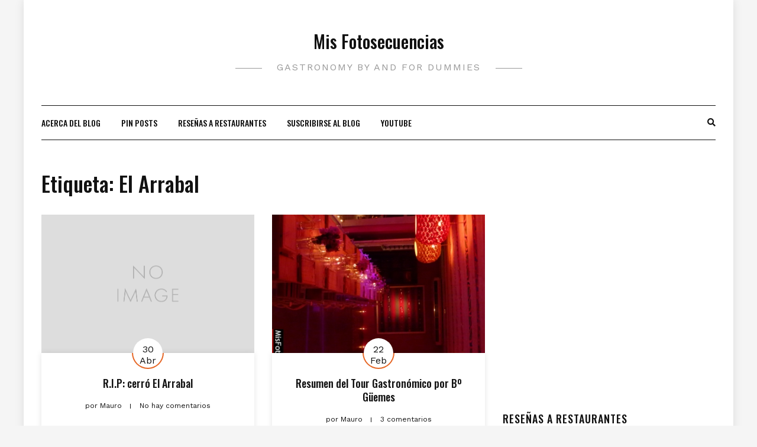

--- FILE ---
content_type: text/html; charset=UTF-8
request_url: https://misfotosecuencias.com.ar/tag/el-arrabal/
body_size: 13627
content:
<!DOCTYPE HTML>
<html lang="es">
<head>
	<script data-ad-client="ca-pub-1678136082007919" async src="https://pagead2.googlesyndication.com/pagead/js/adsbygoogle.js"></script>
	
	
	<!-- Global site tag (gtag.js) - Google Analytics -->
<script async src="https://www.googletagmanager.com/gtag/js?id=UA-1630154-1"></script>
<script>
  window.dataLayer = window.dataLayer || [];
  function gtag(){dataLayer.push(arguments);}
  gtag('js', new Date());

  gtag('config', 'UA-1630154-1');
</script>

	
    <meta charset="UTF-8"/>
    <meta http-equiv="X-UA-Compatible" content="IE=edge"/>
    <meta name="viewport" content="width=device-width, initial-scale=1"/>
    <meta name='robots' content='index, follow, max-image-preview:large, max-snippet:-1, max-video-preview:-1' />
	<style>img:is([sizes="auto" i], [sizes^="auto," i]) { contain-intrinsic-size: 3000px 1500px }</style>
	
	<!-- This site is optimized with the Yoast SEO plugin v26.7 - https://yoast.com/wordpress/plugins/seo/ -->
	<title>El Arrabal Archivos - Mis Fotosecuencias</title>
	<link rel="canonical" href="https://misfotosecuencias.com.ar/tag/el-arrabal/" />
	<meta property="og:locale" content="es_ES" />
	<meta property="og:type" content="article" />
	<meta property="og:title" content="El Arrabal Archivos - Mis Fotosecuencias" />
	<meta property="og:url" content="https://misfotosecuencias.com.ar/tag/el-arrabal/" />
	<meta property="og:site_name" content="Mis Fotosecuencias" />
	<meta name="twitter:card" content="summary_large_image" />
	<meta name="twitter:site" content="@becube" />
	<script type="application/ld+json" class="yoast-schema-graph">{"@context":"https://schema.org","@graph":[{"@type":"CollectionPage","@id":"https://misfotosecuencias.com.ar/tag/el-arrabal/","url":"https://misfotosecuencias.com.ar/tag/el-arrabal/","name":"El Arrabal Archivos - Mis Fotosecuencias","isPartOf":{"@id":"https://misfotosecuencias.com.ar/#website"},"breadcrumb":{"@id":"https://misfotosecuencias.com.ar/tag/el-arrabal/#breadcrumb"},"inLanguage":"es"},{"@type":"BreadcrumbList","@id":"https://misfotosecuencias.com.ar/tag/el-arrabal/#breadcrumb","itemListElement":[{"@type":"ListItem","position":1,"name":"Portada","item":"https://misfotosecuencias.com.ar/"},{"@type":"ListItem","position":2,"name":"El Arrabal"}]},{"@type":"WebSite","@id":"https://misfotosecuencias.com.ar/#website","url":"https://misfotosecuencias.com.ar/","name":"Mis Fotosecuencias","description":"Gastronomy by and for dummies","publisher":{"@id":"https://misfotosecuencias.com.ar/#/schema/person/ad46391ff6f85c3c1259a939d718b84b"},"potentialAction":[{"@type":"SearchAction","target":{"@type":"EntryPoint","urlTemplate":"https://misfotosecuencias.com.ar/?s={search_term_string}"},"query-input":{"@type":"PropertyValueSpecification","valueRequired":true,"valueName":"search_term_string"}}],"inLanguage":"es"},{"@type":["Person","Organization"],"@id":"https://misfotosecuencias.com.ar/#/schema/person/ad46391ff6f85c3c1259a939d718b84b","name":"Mauro","image":{"@type":"ImageObject","inLanguage":"es","@id":"https://misfotosecuencias.com.ar/#/schema/person/image/","url":"https://secure.gravatar.com/avatar/60f700e91dc6875e0949ce858af458789d7ab2db793c51227436c09165029e48?s=96&d=blank&r=g","contentUrl":"https://secure.gravatar.com/avatar/60f700e91dc6875e0949ce858af458789d7ab2db793c51227436c09165029e48?s=96&d=blank&r=g","caption":"Mauro"},"logo":{"@id":"https://misfotosecuencias.com.ar/#/schema/person/image/"},"description":"Nací en Formosa. Vivo en Córdoba. Me gusta comer, beber y viajar. Viajo para comer y beber.","sameAs":["https://misfotosecuencias.com.ar/","https://www.facebook.com/mauro.duarte","https://x.com/becube"]}]}</script>
	<!-- / Yoast SEO plugin. -->


<link rel='dns-prefetch' href='//fonts.googleapis.com' />
<link rel='dns-prefetch' href='//v0.wordpress.com' />
<link rel='dns-prefetch' href='//www.googletagmanager.com' />
<link rel='dns-prefetch' href='//pagead2.googlesyndication.com' />
<link rel='preconnect' href='//i0.wp.com' />
<link rel='preconnect' href='//c0.wp.com' />
<link rel="alternate" type="application/rss+xml" title="Mis Fotosecuencias &raquo; Feed" href="https://misfotosecuencias.com.ar/feed/" />
<link rel="alternate" type="application/rss+xml" title="Mis Fotosecuencias &raquo; Feed de los comentarios" href="https://misfotosecuencias.com.ar/comments/feed/" />
<link rel="alternate" type="application/rss+xml" title="Mis Fotosecuencias &raquo; Etiqueta El Arrabal del feed" href="https://misfotosecuencias.com.ar/tag/el-arrabal/feed/" />
<script type="text/javascript">
/* <![CDATA[ */
window._wpemojiSettings = {"baseUrl":"https:\/\/s.w.org\/images\/core\/emoji\/16.0.1\/72x72\/","ext":".png","svgUrl":"https:\/\/s.w.org\/images\/core\/emoji\/16.0.1\/svg\/","svgExt":".svg","source":{"concatemoji":"https:\/\/misfotosecuencias.com.ar\/wp-includes\/js\/wp-emoji-release.min.js?ver=6.8.3"}};
/*! This file is auto-generated */
!function(s,n){var o,i,e;function c(e){try{var t={supportTests:e,timestamp:(new Date).valueOf()};sessionStorage.setItem(o,JSON.stringify(t))}catch(e){}}function p(e,t,n){e.clearRect(0,0,e.canvas.width,e.canvas.height),e.fillText(t,0,0);var t=new Uint32Array(e.getImageData(0,0,e.canvas.width,e.canvas.height).data),a=(e.clearRect(0,0,e.canvas.width,e.canvas.height),e.fillText(n,0,0),new Uint32Array(e.getImageData(0,0,e.canvas.width,e.canvas.height).data));return t.every(function(e,t){return e===a[t]})}function u(e,t){e.clearRect(0,0,e.canvas.width,e.canvas.height),e.fillText(t,0,0);for(var n=e.getImageData(16,16,1,1),a=0;a<n.data.length;a++)if(0!==n.data[a])return!1;return!0}function f(e,t,n,a){switch(t){case"flag":return n(e,"\ud83c\udff3\ufe0f\u200d\u26a7\ufe0f","\ud83c\udff3\ufe0f\u200b\u26a7\ufe0f")?!1:!n(e,"\ud83c\udde8\ud83c\uddf6","\ud83c\udde8\u200b\ud83c\uddf6")&&!n(e,"\ud83c\udff4\udb40\udc67\udb40\udc62\udb40\udc65\udb40\udc6e\udb40\udc67\udb40\udc7f","\ud83c\udff4\u200b\udb40\udc67\u200b\udb40\udc62\u200b\udb40\udc65\u200b\udb40\udc6e\u200b\udb40\udc67\u200b\udb40\udc7f");case"emoji":return!a(e,"\ud83e\udedf")}return!1}function g(e,t,n,a){var r="undefined"!=typeof WorkerGlobalScope&&self instanceof WorkerGlobalScope?new OffscreenCanvas(300,150):s.createElement("canvas"),o=r.getContext("2d",{willReadFrequently:!0}),i=(o.textBaseline="top",o.font="600 32px Arial",{});return e.forEach(function(e){i[e]=t(o,e,n,a)}),i}function t(e){var t=s.createElement("script");t.src=e,t.defer=!0,s.head.appendChild(t)}"undefined"!=typeof Promise&&(o="wpEmojiSettingsSupports",i=["flag","emoji"],n.supports={everything:!0,everythingExceptFlag:!0},e=new Promise(function(e){s.addEventListener("DOMContentLoaded",e,{once:!0})}),new Promise(function(t){var n=function(){try{var e=JSON.parse(sessionStorage.getItem(o));if("object"==typeof e&&"number"==typeof e.timestamp&&(new Date).valueOf()<e.timestamp+604800&&"object"==typeof e.supportTests)return e.supportTests}catch(e){}return null}();if(!n){if("undefined"!=typeof Worker&&"undefined"!=typeof OffscreenCanvas&&"undefined"!=typeof URL&&URL.createObjectURL&&"undefined"!=typeof Blob)try{var e="postMessage("+g.toString()+"("+[JSON.stringify(i),f.toString(),p.toString(),u.toString()].join(",")+"));",a=new Blob([e],{type:"text/javascript"}),r=new Worker(URL.createObjectURL(a),{name:"wpTestEmojiSupports"});return void(r.onmessage=function(e){c(n=e.data),r.terminate(),t(n)})}catch(e){}c(n=g(i,f,p,u))}t(n)}).then(function(e){for(var t in e)n.supports[t]=e[t],n.supports.everything=n.supports.everything&&n.supports[t],"flag"!==t&&(n.supports.everythingExceptFlag=n.supports.everythingExceptFlag&&n.supports[t]);n.supports.everythingExceptFlag=n.supports.everythingExceptFlag&&!n.supports.flag,n.DOMReady=!1,n.readyCallback=function(){n.DOMReady=!0}}).then(function(){return e}).then(function(){var e;n.supports.everything||(n.readyCallback(),(e=n.source||{}).concatemoji?t(e.concatemoji):e.wpemoji&&e.twemoji&&(t(e.twemoji),t(e.wpemoji)))}))}((window,document),window._wpemojiSettings);
/* ]]> */
</script>
<link rel='stylesheet' id='validate-engine-css-css' href='https://misfotosecuencias.com.ar/wp-content/plugins/wysija-newsletters/css/validationEngine.jquery.css?ver=2.21' type='text/css' media='all' />
<style id='superb-addons-variable-fallbacks-inline-css' type='text/css'>
:root{--wp--preset--color--primary:#1f7cec;--wp--preset--color--primary-hover:#3993ff;--wp--preset--color--base:#fff;--wp--preset--color--featured:#0a284b;--wp--preset--color--contrast-light:#fff;--wp--preset--color--contrast-dark:#000;--wp--preset--color--mono-1:#0d3c74;--wp--preset--color--mono-2:#64748b;--wp--preset--color--mono-3:#e2e8f0;--wp--preset--color--mono-4:#f8fafc;--wp--preset--spacing--superbspacing-xxsmall:clamp(5px,1vw,10px);--wp--preset--spacing--superbspacing-xsmall:clamp(10px,2vw,20px);--wp--preset--spacing--superbspacing-small:clamp(20px,4vw,40px);--wp--preset--spacing--superbspacing-medium:clamp(30px,6vw,60px);--wp--preset--spacing--superbspacing-large:clamp(40px,8vw,80px);--wp--preset--spacing--superbspacing-xlarge:clamp(50px,10vw,100px);--wp--preset--spacing--superbspacing-xxlarge:clamp(60px,12vw,120px);--wp--preset--font-size--superbfont-tiny:clamp(10px,0.625rem + ((1vw - 3.2px) * 0.227),12px);--wp--preset--font-size--superbfont-xxsmall:clamp(12px,0.75rem + ((1vw - 3.2px) * 0.227),14px);--wp--preset--font-size--superbfont-xsmall:clamp(16px,1rem + ((1vw - 3.2px) * 1),16px);--wp--preset--font-size--superbfont-small:clamp(16px,1rem + ((1vw - 3.2px) * 0.227),18px);--wp--preset--font-size--superbfont-medium:clamp(18px,1.125rem + ((1vw - 3.2px) * 0.227),20px);--wp--preset--font-size--superbfont-large:clamp(24px,1.5rem + ((1vw - 3.2px) * 0.909),32px);--wp--preset--font-size--superbfont-xlarge:clamp(32px,2rem + ((1vw - 3.2px) * 1.818),48px);--wp--preset--font-size--superbfont-xxlarge:clamp(40px,2.5rem + ((1vw - 3.2px) * 2.727),64px)}.has-primary-color{color:var(--wp--preset--color--primary)!important}.has-primary-hover-color{color:var(--wp--preset--color--primary-hover)!important}.has-base-color{color:var(--wp--preset--color--base)!important}.has-featured-color{color:var(--wp--preset--color--featured)!important}.has-contrast-light-color{color:var(--wp--preset--color--contrast-light)!important}.has-contrast-dark-color{color:var(--wp--preset--color--contrast-dark)!important}.has-mono-1-color{color:var(--wp--preset--color--mono-1)!important}.has-mono-2-color{color:var(--wp--preset--color--mono-2)!important}.has-mono-3-color{color:var(--wp--preset--color--mono-3)!important}.has-mono-4-color{color:var(--wp--preset--color--mono-4)!important}.has-primary-background-color{background-color:var(--wp--preset--color--primary)!important}.has-primary-hover-background-color{background-color:var(--wp--preset--color--primary-hover)!important}.has-base-background-color{background-color:var(--wp--preset--color--base)!important}.has-featured-background-color{background-color:var(--wp--preset--color--featured)!important}.has-contrast-light-background-color{background-color:var(--wp--preset--color--contrast-light)!important}.has-contrast-dark-background-color{background-color:var(--wp--preset--color--contrast-dark)!important}.has-mono-1-background-color{background-color:var(--wp--preset--color--mono-1)!important}.has-mono-2-background-color{background-color:var(--wp--preset--color--mono-2)!important}.has-mono-3-background-color{background-color:var(--wp--preset--color--mono-3)!important}.has-mono-4-background-color{background-color:var(--wp--preset--color--mono-4)!important}.has-superbfont-tiny-font-size{font-size:var(--wp--preset--font-size--superbfont-tiny)!important}.has-superbfont-xxsmall-font-size{font-size:var(--wp--preset--font-size--superbfont-xxsmall)!important}.has-superbfont-xsmall-font-size{font-size:var(--wp--preset--font-size--superbfont-xsmall)!important}.has-superbfont-small-font-size{font-size:var(--wp--preset--font-size--superbfont-small)!important}.has-superbfont-medium-font-size{font-size:var(--wp--preset--font-size--superbfont-medium)!important}.has-superbfont-large-font-size{font-size:var(--wp--preset--font-size--superbfont-large)!important}.has-superbfont-xlarge-font-size{font-size:var(--wp--preset--font-size--superbfont-xlarge)!important}.has-superbfont-xxlarge-font-size{font-size:var(--wp--preset--font-size--superbfont-xxlarge)!important}
</style>
<link rel='stylesheet' id='sbi_styles-css' href='https://misfotosecuencias.com.ar/wp-content/plugins/instagram-feed/css/sbi-styles.min.css?ver=6.9.1' type='text/css' media='all' />
<style id='wp-emoji-styles-inline-css' type='text/css'>

	img.wp-smiley, img.emoji {
		display: inline !important;
		border: none !important;
		box-shadow: none !important;
		height: 1em !important;
		width: 1em !important;
		margin: 0 0.07em !important;
		vertical-align: -0.1em !important;
		background: none !important;
		padding: 0 !important;
	}
</style>
<link rel='stylesheet' id='wp-block-library-css' href='https://c0.wp.com/c/6.8.3/wp-includes/css/dist/block-library/style.min.css' type='text/css' media='all' />
<style id='wp-block-library-inline-css' type='text/css'>
.wp-block-group.is-style-superbaddons-card{background-color:var(--wp--preset--color--contrast-light);border-color:var(--wp--preset--color--mono-3);border-radius:10px;border-style:solid;border-width:1px;box-shadow:0 1px 2px 0 rgba(0,0,0,.05);color:var(--wp--preset--color--contrast-dark);padding:var(--wp--preset--spacing--superbspacing-small)}
</style>
<style id='classic-theme-styles-inline-css' type='text/css'>
/*! This file is auto-generated */
.wp-block-button__link{color:#fff;background-color:#32373c;border-radius:9999px;box-shadow:none;text-decoration:none;padding:calc(.667em + 2px) calc(1.333em + 2px);font-size:1.125em}.wp-block-file__button{background:#32373c;color:#fff;text-decoration:none}
</style>
<style id='superb-addons-animated-heading-style-inline-css' type='text/css'>
.superbaddons-animated-heading-block{overflow:hidden}.superbaddons-animated-heading-block .superb-animated-heading-letter{display:inline-block}

</style>
<style id='superb-addons-author-box-style-inline-css' type='text/css'>
.superbaddons-authorbox{align-items:stretch;border-radius:10px;display:flex;flex-direction:row;gap:20px;padding:40px 20px}.superbaddons-authorbox-alignment-left{justify-content:flex-start}.superbaddons-authorbox-alignment-center{align-items:center;flex-direction:column;gap:0;justify-content:center;text-align:center}.superbaddons-authorbox-alignment-right{flex-direction:row-reverse;text-align:right}.superbaddons-authorbox-left{align-items:center;display:flex;flex:1;max-width:96px}.superbaddons-authorbox-right{flex:1}.superbaddons-authorbox-avatar{border-radius:50%}.superbaddons-authorbox-authorname{color:#444;font-size:32px;font-style:normal;font-weight:800;line-height:40px}.superbaddons-authorbox-authorbio{color:#7c7c7c;font-size:14px;font-style:normal;font-weight:600;line-height:19px}.superbaddons-authorbox-authorbio,.superbaddons-authorbox-authorname{margin:0}.superbaddons-authorbox-social-wrapper{align-items:flex-start;display:flex;flex-direction:row;gap:10px}.superbaddons-authorbox-social-wrapper a{margin-top:15px}

</style>
<style id='superb-addons-ratings-style-inline-css' type='text/css'>
.superbaddongs-ratings-overall-wrapper{display:flex;flex-direction:column}.superbaddons-ratings-overall-label{font-style:normal;font-weight:700}.superbaddons-ratings-overall-rating-wrapper{align-items:center;display:flex;flex-direction:row;gap:12px}.superbaddons-ratings-overall-rating{align-items:center;display:flex;font-style:normal;font-weight:800;gap:5px;line-height:40px}.superbaddons-ratings-stars-icons{display:flex;flex-wrap:wrap;gap:8px;position:relative}.superbaddons-ratings-single-star{align-items:center;display:flex;position:relative}.superbaddons-ratings-single-percentage-star{left:0;overflow:hidden;position:absolute;top:0}.superbaddons-ratings-ratingbar-label{font-weight:700;margin:30px 0 16px}.superbaddons-ratings-ratingbar-bar{border-radius:100px;overflow:hidden;width:100%}.superbaddons-ratings-ratingbar-bar,.superbaddons-ratings-ratingbar-bar-fill{height:10px}.superbaddons-ratings-alignment-center{text-align:center}.superbaddons-ratings-alignment-center .superbaddons-ratings-overall-rating-wrapper{justify-content:center}.superbaddons-ratings-alignment-right{text-align:right}.superbaddons-ratings-alignment-right .superbaddons-ratings-overall-rating-wrapper{flex-direction:row-reverse}

</style>
<style id='superb-addons-table-of-contents-style-inline-css' type='text/css'>
.superbaddons-tableofcontents{display:flex;flex-direction:column}.superbaddons-tableofcontents-alignment-center{align-items:center;text-align:center}.superbaddons-tableofcontents-alignment-right{direction:rtl}.superbaddons-tableofcontents-boxed{border-radius:10px;padding:40px 20px}.superbaddons-tableofcontents-title{font-style:normal;font-weight:800}.superbaddons-tableofcontents-text{font-style:normal;font-weight:600}.superbaddons-tableofcontents-table ol{list-style-position:inside;margin:0;padding:0}.superbaddons-tableofcontents-table ol ol{padding-left:20px}.superbaddons-tableofcontents-alignment-center .superbaddons-tableofcontents-table ol ol{padding-left:0}.superbaddons-tableofcontents-alignment-right .superbaddons-tableofcontents-table ol ol{padding-left:0;padding-right:20px}

</style>
<style id='superb-addons-recent-posts-style-inline-css' type='text/css'>
.superbaddons-recentposts-alignment-center .superbaddons-recentposts-item-inner{flex-direction:column;justify-content:center;text-align:center}.superbaddons-recentposts-alignment-right{direction:rtl}.superbaddons-recentposts-list{list-style:none;margin:0;padding:0}.superbaddons-recentposts-list a{text-decoration:none}.superbaddons-recentposts-list a:active,.superbaddons-recentposts-list a:focus,.superbaddons-recentposts-list a:hover{color:inherit}.superbaddons-recentposts-item{margin-bottom:10px}.superbaddons-recentposts-item:last-of-type{margin-bottom:0}.superbaddons-recentposts-item-inner{align-items:center;display:flex;gap:10px}.superbaddons-recentposts-item-left,.superbaddons-recentposts-item-right{display:flex;flex-direction:column}

</style>
<style id='superb-addons-cover-image-style-inline-css' type='text/css'>
.superbaddons-coverimage-block{overflow:hidden}

</style>
<style id='superb-addons-google-maps-style-inline-css' type='text/css'>
.superbaddons-google-maps-block{overflow:hidden}

</style>
<style id='superb-addons-reveal-button-style-inline-css' type='text/css'>
.superb-addons-reveal-button{box-sizing:border-box;font-size:18px;padding-right:30px;position:relative}.superb-addons-reveal-button-element{background-color:var(--wp--preset--color--primary,#fff);border:1px solid var(--wp--preset--color--primary,#000);border-radius:5px;box-sizing:border-box;color:var(--wp--preset--color--contrast-light,#000);display:inline-block;line-height:1;margin:0;padding:15px 25px;position:relative;text-align:center;text-decoration:none;width:auto;z-index:1}.superb-addons-reveal-button.superb-addons-reveal-button-width-25{width:calc(25% - var(--wp--style--block-gap, .5em)*.75)}.superb-addons-reveal-button.superb-addons-reveal-button-width-50{width:calc(50% - var(--wp--style--block-gap, .5em)*.5)}.superb-addons-reveal-button.superb-addons-reveal-button-width-75{width:calc(75% - var(--wp--style--block-gap, .5em)*.25)}.superb-addons-reveal-button.superb-addons-reveal-button-width-100{flex-basis:100%;width:100%}.superb-has-custom-width .superb-addons-reveal-button-element{width:100%}.superb-addons-reveal-button-has-reveal .superb-addons-reveal-button-element.superb-addons-reveal-button-cta{border-bottom-right-radius:0!important;border-top-right-radius:0!important}.superb-addons-reveal-button-element.superb-addons-reveal-button-revealed{border-color:var(--wp--preset--color--primary,#000);border-style:dashed;display:inline-flex;gap:10px;margin-right:0;-webkit-user-select:all;-moz-user-select:all;user-select:all}.superb-addons-reveal-button-element.superb-addons-reveal-button-revealed,.superb-addons-reveal-button-teaser{align-items:center;background-color:var(--wp--preset--color--contrast-light,#fff);color:var(--wp--preset--color--primary,#000)}.superb-addons-reveal-button-teaser{border:1px dashed #000;border:1px dashed var(--wp--preset--color--primary,#000);border-radius:0 8px 8px 0;box-sizing:border-box;display:none;height:100%;justify-content:flex-end;padding:0 10px;position:absolute;right:0;top:0;-webkit-user-select:none;-moz-user-select:none;user-select:none;width:50%;z-index:0}.superb-addons-reveal-button-has-reveal .superb-addons-reveal-button-teaser{display:flex}.superb-addons-reveal-button .superb-has-teaser-text-color{color:var(--superb-addons-reveal-button-teaser-text)}.superb-addons-reveal-button .superb-has-teaser-background-color{background-color:var(--superb-addons-reveal-button-teaser-background)}.superb-addons-reveal-button:active,.superb-addons-reveal-button:focus,.superb-addons-reveal-button:hover{text-decoration:none}.superb-addons-reveal-button-element button{align-items:center;background:none;border:none;color:inherit;cursor:pointer;display:inline-flex;font-family:inherit;font-size:18px;font-weight:inherit;margin:0;padding:0;text-align:center;text-decoration:none;-webkit-user-select:none;-moz-user-select:none;user-select:none}

</style>
<style id='superb-addons-accordion-block-style-inline-css' type='text/css'>
.wp-block-superb-addons-accordion-block{background-color:#fff;border:1px solid #ddd;border-radius:4px;margin-bottom:1em;overflow:hidden}.wp-block-superb-addons-accordion-block.superb-accordion-is-open .superb-accordion-header{background-color:rgba(0,0,0,.05);border-bottom:1px solid rgba(0,0,0,.1)}.wp-block-superb-addons-accordion-block.superb-accordion-is-open .superb-accordion-header .superb-accordion-icon:before{transform:translate(-50%,-50%) rotate(45deg)}.wp-block-superb-addons-accordion-block.superb-accordion-is-open .superb-accordion-header .superb-accordion-icon:after{transform:translate(-50%,-50%) rotate(135deg)}.wp-block-superb-addons-accordion-block.superb-accordion-is-open .superb-accordion-content{display:block!important;height:auto}.wp-block-superb-addons-accordion-block .superb-accordion-header{align-items:center;background-color:rgba(0,0,0,.03);border-bottom:0 solid transparent;cursor:pointer;display:flex;justify-content:space-between;padding:15px;padding:var(--wp--preset--spacing--superbspacing-xsmall,15px);position:relative;transition:background-color .2s ease,border-bottom .2s ease}.wp-block-superb-addons-accordion-block .superb-accordion-header:hover{background-color:rgba(0,0,0,.05)}.wp-block-superb-addons-accordion-block .superb-accordion-title{flex-grow:1;font-size:1.1em;font-weight:500;margin:0}.wp-block-superb-addons-accordion-block .superb-accordion-icon{flex-shrink:0;height:24px;margin-left:10px;position:relative;width:24px}.wp-block-superb-addons-accordion-block .superb-accordion-icon:after,.wp-block-superb-addons-accordion-block .superb-accordion-icon:before{background-color:currentColor;content:"";height:2px;left:50%;position:absolute;top:50%;transition:transform .3s ease;width:12px}.wp-block-superb-addons-accordion-block .superb-accordion-icon:before{transform:translate(-50%,-50%)}.wp-block-superb-addons-accordion-block .superb-accordion-icon:after{transform:translate(-50%,-50%) rotate(90deg)}.wp-block-superb-addons-accordion-block .superb-accordion-content{height:0;overflow:hidden;padding:0;transition:height .3s ease-in-out}.wp-block-superb-addons-accordion-block .superb-accordion-content .superb-accordion-content-wrapper{padding:15px;padding:var(--wp--preset--spacing--superbspacing-xsmall,15px)}

</style>
<link rel='stylesheet' id='mediaelement-css' href='https://c0.wp.com/c/6.8.3/wp-includes/js/mediaelement/mediaelementplayer-legacy.min.css' type='text/css' media='all' />
<link rel='stylesheet' id='wp-mediaelement-css' href='https://c0.wp.com/c/6.8.3/wp-includes/js/mediaelement/wp-mediaelement.min.css' type='text/css' media='all' />
<style id='jetpack-sharing-buttons-style-inline-css' type='text/css'>
.jetpack-sharing-buttons__services-list{display:flex;flex-direction:row;flex-wrap:wrap;gap:0;list-style-type:none;margin:5px;padding:0}.jetpack-sharing-buttons__services-list.has-small-icon-size{font-size:12px}.jetpack-sharing-buttons__services-list.has-normal-icon-size{font-size:16px}.jetpack-sharing-buttons__services-list.has-large-icon-size{font-size:24px}.jetpack-sharing-buttons__services-list.has-huge-icon-size{font-size:36px}@media print{.jetpack-sharing-buttons__services-list{display:none!important}}.editor-styles-wrapper .wp-block-jetpack-sharing-buttons{gap:0;padding-inline-start:0}ul.jetpack-sharing-buttons__services-list.has-background{padding:1.25em 2.375em}
</style>
<style id='global-styles-inline-css' type='text/css'>
:root{--wp--preset--aspect-ratio--square: 1;--wp--preset--aspect-ratio--4-3: 4/3;--wp--preset--aspect-ratio--3-4: 3/4;--wp--preset--aspect-ratio--3-2: 3/2;--wp--preset--aspect-ratio--2-3: 2/3;--wp--preset--aspect-ratio--16-9: 16/9;--wp--preset--aspect-ratio--9-16: 9/16;--wp--preset--color--black: #000000;--wp--preset--color--cyan-bluish-gray: #abb8c3;--wp--preset--color--white: #ffffff;--wp--preset--color--pale-pink: #f78da7;--wp--preset--color--vivid-red: #cf2e2e;--wp--preset--color--luminous-vivid-orange: #ff6900;--wp--preset--color--luminous-vivid-amber: #fcb900;--wp--preset--color--light-green-cyan: #7bdcb5;--wp--preset--color--vivid-green-cyan: #00d084;--wp--preset--color--pale-cyan-blue: #8ed1fc;--wp--preset--color--vivid-cyan-blue: #0693e3;--wp--preset--color--vivid-purple: #9b51e0;--wp--preset--gradient--vivid-cyan-blue-to-vivid-purple: linear-gradient(135deg,rgba(6,147,227,1) 0%,rgb(155,81,224) 100%);--wp--preset--gradient--light-green-cyan-to-vivid-green-cyan: linear-gradient(135deg,rgb(122,220,180) 0%,rgb(0,208,130) 100%);--wp--preset--gradient--luminous-vivid-amber-to-luminous-vivid-orange: linear-gradient(135deg,rgba(252,185,0,1) 0%,rgba(255,105,0,1) 100%);--wp--preset--gradient--luminous-vivid-orange-to-vivid-red: linear-gradient(135deg,rgba(255,105,0,1) 0%,rgb(207,46,46) 100%);--wp--preset--gradient--very-light-gray-to-cyan-bluish-gray: linear-gradient(135deg,rgb(238,238,238) 0%,rgb(169,184,195) 100%);--wp--preset--gradient--cool-to-warm-spectrum: linear-gradient(135deg,rgb(74,234,220) 0%,rgb(151,120,209) 20%,rgb(207,42,186) 40%,rgb(238,44,130) 60%,rgb(251,105,98) 80%,rgb(254,248,76) 100%);--wp--preset--gradient--blush-light-purple: linear-gradient(135deg,rgb(255,206,236) 0%,rgb(152,150,240) 100%);--wp--preset--gradient--blush-bordeaux: linear-gradient(135deg,rgb(254,205,165) 0%,rgb(254,45,45) 50%,rgb(107,0,62) 100%);--wp--preset--gradient--luminous-dusk: linear-gradient(135deg,rgb(255,203,112) 0%,rgb(199,81,192) 50%,rgb(65,88,208) 100%);--wp--preset--gradient--pale-ocean: linear-gradient(135deg,rgb(255,245,203) 0%,rgb(182,227,212) 50%,rgb(51,167,181) 100%);--wp--preset--gradient--electric-grass: linear-gradient(135deg,rgb(202,248,128) 0%,rgb(113,206,126) 100%);--wp--preset--gradient--midnight: linear-gradient(135deg,rgb(2,3,129) 0%,rgb(40,116,252) 100%);--wp--preset--font-size--small: 13px;--wp--preset--font-size--medium: 20px;--wp--preset--font-size--large: 36px;--wp--preset--font-size--x-large: 42px;--wp--preset--spacing--20: 0.44rem;--wp--preset--spacing--30: 0.67rem;--wp--preset--spacing--40: 1rem;--wp--preset--spacing--50: 1.5rem;--wp--preset--spacing--60: 2.25rem;--wp--preset--spacing--70: 3.38rem;--wp--preset--spacing--80: 5.06rem;--wp--preset--shadow--natural: 6px 6px 9px rgba(0, 0, 0, 0.2);--wp--preset--shadow--deep: 12px 12px 50px rgba(0, 0, 0, 0.4);--wp--preset--shadow--sharp: 6px 6px 0px rgba(0, 0, 0, 0.2);--wp--preset--shadow--outlined: 6px 6px 0px -3px rgba(255, 255, 255, 1), 6px 6px rgba(0, 0, 0, 1);--wp--preset--shadow--crisp: 6px 6px 0px rgba(0, 0, 0, 1);}:where(.is-layout-flex){gap: 0.5em;}:where(.is-layout-grid){gap: 0.5em;}body .is-layout-flex{display: flex;}.is-layout-flex{flex-wrap: wrap;align-items: center;}.is-layout-flex > :is(*, div){margin: 0;}body .is-layout-grid{display: grid;}.is-layout-grid > :is(*, div){margin: 0;}:where(.wp-block-columns.is-layout-flex){gap: 2em;}:where(.wp-block-columns.is-layout-grid){gap: 2em;}:where(.wp-block-post-template.is-layout-flex){gap: 1.25em;}:where(.wp-block-post-template.is-layout-grid){gap: 1.25em;}.has-black-color{color: var(--wp--preset--color--black) !important;}.has-cyan-bluish-gray-color{color: var(--wp--preset--color--cyan-bluish-gray) !important;}.has-white-color{color: var(--wp--preset--color--white) !important;}.has-pale-pink-color{color: var(--wp--preset--color--pale-pink) !important;}.has-vivid-red-color{color: var(--wp--preset--color--vivid-red) !important;}.has-luminous-vivid-orange-color{color: var(--wp--preset--color--luminous-vivid-orange) !important;}.has-luminous-vivid-amber-color{color: var(--wp--preset--color--luminous-vivid-amber) !important;}.has-light-green-cyan-color{color: var(--wp--preset--color--light-green-cyan) !important;}.has-vivid-green-cyan-color{color: var(--wp--preset--color--vivid-green-cyan) !important;}.has-pale-cyan-blue-color{color: var(--wp--preset--color--pale-cyan-blue) !important;}.has-vivid-cyan-blue-color{color: var(--wp--preset--color--vivid-cyan-blue) !important;}.has-vivid-purple-color{color: var(--wp--preset--color--vivid-purple) !important;}.has-black-background-color{background-color: var(--wp--preset--color--black) !important;}.has-cyan-bluish-gray-background-color{background-color: var(--wp--preset--color--cyan-bluish-gray) !important;}.has-white-background-color{background-color: var(--wp--preset--color--white) !important;}.has-pale-pink-background-color{background-color: var(--wp--preset--color--pale-pink) !important;}.has-vivid-red-background-color{background-color: var(--wp--preset--color--vivid-red) !important;}.has-luminous-vivid-orange-background-color{background-color: var(--wp--preset--color--luminous-vivid-orange) !important;}.has-luminous-vivid-amber-background-color{background-color: var(--wp--preset--color--luminous-vivid-amber) !important;}.has-light-green-cyan-background-color{background-color: var(--wp--preset--color--light-green-cyan) !important;}.has-vivid-green-cyan-background-color{background-color: var(--wp--preset--color--vivid-green-cyan) !important;}.has-pale-cyan-blue-background-color{background-color: var(--wp--preset--color--pale-cyan-blue) !important;}.has-vivid-cyan-blue-background-color{background-color: var(--wp--preset--color--vivid-cyan-blue) !important;}.has-vivid-purple-background-color{background-color: var(--wp--preset--color--vivid-purple) !important;}.has-black-border-color{border-color: var(--wp--preset--color--black) !important;}.has-cyan-bluish-gray-border-color{border-color: var(--wp--preset--color--cyan-bluish-gray) !important;}.has-white-border-color{border-color: var(--wp--preset--color--white) !important;}.has-pale-pink-border-color{border-color: var(--wp--preset--color--pale-pink) !important;}.has-vivid-red-border-color{border-color: var(--wp--preset--color--vivid-red) !important;}.has-luminous-vivid-orange-border-color{border-color: var(--wp--preset--color--luminous-vivid-orange) !important;}.has-luminous-vivid-amber-border-color{border-color: var(--wp--preset--color--luminous-vivid-amber) !important;}.has-light-green-cyan-border-color{border-color: var(--wp--preset--color--light-green-cyan) !important;}.has-vivid-green-cyan-border-color{border-color: var(--wp--preset--color--vivid-green-cyan) !important;}.has-pale-cyan-blue-border-color{border-color: var(--wp--preset--color--pale-cyan-blue) !important;}.has-vivid-cyan-blue-border-color{border-color: var(--wp--preset--color--vivid-cyan-blue) !important;}.has-vivid-purple-border-color{border-color: var(--wp--preset--color--vivid-purple) !important;}.has-vivid-cyan-blue-to-vivid-purple-gradient-background{background: var(--wp--preset--gradient--vivid-cyan-blue-to-vivid-purple) !important;}.has-light-green-cyan-to-vivid-green-cyan-gradient-background{background: var(--wp--preset--gradient--light-green-cyan-to-vivid-green-cyan) !important;}.has-luminous-vivid-amber-to-luminous-vivid-orange-gradient-background{background: var(--wp--preset--gradient--luminous-vivid-amber-to-luminous-vivid-orange) !important;}.has-luminous-vivid-orange-to-vivid-red-gradient-background{background: var(--wp--preset--gradient--luminous-vivid-orange-to-vivid-red) !important;}.has-very-light-gray-to-cyan-bluish-gray-gradient-background{background: var(--wp--preset--gradient--very-light-gray-to-cyan-bluish-gray) !important;}.has-cool-to-warm-spectrum-gradient-background{background: var(--wp--preset--gradient--cool-to-warm-spectrum) !important;}.has-blush-light-purple-gradient-background{background: var(--wp--preset--gradient--blush-light-purple) !important;}.has-blush-bordeaux-gradient-background{background: var(--wp--preset--gradient--blush-bordeaux) !important;}.has-luminous-dusk-gradient-background{background: var(--wp--preset--gradient--luminous-dusk) !important;}.has-pale-ocean-gradient-background{background: var(--wp--preset--gradient--pale-ocean) !important;}.has-electric-grass-gradient-background{background: var(--wp--preset--gradient--electric-grass) !important;}.has-midnight-gradient-background{background: var(--wp--preset--gradient--midnight) !important;}.has-small-font-size{font-size: var(--wp--preset--font-size--small) !important;}.has-medium-font-size{font-size: var(--wp--preset--font-size--medium) !important;}.has-large-font-size{font-size: var(--wp--preset--font-size--large) !important;}.has-x-large-font-size{font-size: var(--wp--preset--font-size--x-large) !important;}
:where(.wp-block-post-template.is-layout-flex){gap: 1.25em;}:where(.wp-block-post-template.is-layout-grid){gap: 1.25em;}
:where(.wp-block-columns.is-layout-flex){gap: 2em;}:where(.wp-block-columns.is-layout-grid){gap: 2em;}
:root :where(.wp-block-pullquote){font-size: 1.5em;line-height: 1.6;}
</style>
<link rel='stylesheet' id='superb-addons-patterns-css' href='https://misfotosecuencias.com.ar/wp-content/plugins/superb-blocks/assets/css/patterns.min.css?ver=3.6.0' type='text/css' media='all' />
<link rel='stylesheet' id='superb-addons-enhancements-css' href='https://misfotosecuencias.com.ar/wp-content/plugins/superb-blocks/assets/css/enhancements.min.css?ver=3.6.0' type='text/css' media='all' />
<link crossorigin="anonymous" rel='stylesheet' id='dosislite-googlefonts-css' href='https://fonts.googleapis.com/css?family=Oswald%3A400%2C500%7CWork+Sans%3A400&#038;subset=latin%2Clatin-ext' type='text/css' media='all' />
<link rel='stylesheet' id='bootstrap-css' href='https://misfotosecuencias.com.ar/wp-content/themes/dosislite/libs/bootstrap/bootstrap.min.css?ver=6.8.3' type='text/css' media='all' />
<link rel='stylesheet' id='font-awesome-css' href='https://misfotosecuencias.com.ar/wp-content/themes/dosislite/libs/font-awesome/css/all.min.css?ver=6.8.3' type='text/css' media='all' />
<link rel='stylesheet' id='chosen-css' href='https://misfotosecuencias.com.ar/wp-content/themes/dosislite/libs/chosen/chosen.css?ver=6.8.3' type='text/css' media='all' />
<link rel='stylesheet' id='owl-carousel-css' href='https://misfotosecuencias.com.ar/wp-content/themes/dosislite/libs/owl/owl.carousel.min.css?ver=6.8.3' type='text/css' media='all' />
<link rel='stylesheet' id='dosislite-style-css' href='https://misfotosecuencias.com.ar/wp-content/themes/dosislite/style.css?ver=6.8.3' type='text/css' media='all' />
<link rel='stylesheet' id='recent-posts-widget-with-thumbnails-public-style-css' href='https://misfotosecuencias.com.ar/wp-content/plugins/recent-posts-widget-with-thumbnails/public.css?ver=7.1.1' type='text/css' media='all' />
<link rel='stylesheet' id='wp-pagenavi-css' href='https://misfotosecuencias.com.ar/wp-content/plugins/wp-pagenavi/pagenavi-css.css?ver=2.70' type='text/css' media='all' />
<link rel='stylesheet' id='tablepress-default-css' href='https://misfotosecuencias.com.ar/wp-content/plugins/tablepress/css/build/default.css?ver=3.1.3' type='text/css' media='all' />
<script type="text/javascript" src="https://c0.wp.com/c/6.8.3/wp-includes/js/jquery/jquery.min.js" id="jquery-core-js"></script>
<script type="text/javascript" src="https://c0.wp.com/c/6.8.3/wp-includes/js/jquery/jquery-migrate.min.js" id="jquery-migrate-js"></script>
<link rel="https://api.w.org/" href="https://misfotosecuencias.com.ar/wp-json/" /><link rel="alternate" title="JSON" type="application/json" href="https://misfotosecuencias.com.ar/wp-json/wp/v2/tags/235" /><link rel="EditURI" type="application/rsd+xml" title="RSD" href="https://misfotosecuencias.com.ar/xmlrpc.php?rsd" />
<meta name="generator" content="WordPress 6.8.3" />
<meta name="generator" content="Site Kit by Google 1.170.0" /><link rel="stylesheet" href="https://misfotosecuencias.com.ar/wp-content/plugins/wp-page-numbers/panther/wp-page-numbers.css" type="text/css" media="screen" />
<!-- Metaetiquetas de Google AdSense añadidas por Site Kit -->
<meta name="google-adsense-platform-account" content="ca-host-pub-2644536267352236">
<meta name="google-adsense-platform-domain" content="sitekit.withgoogle.com">
<!-- Acabar con las metaetiquetas de Google AdSense añadidas por Site Kit -->
<!-- No hay ninguna versión amphtml disponible para esta URL. -->
<!-- Fragmento de código de Google Adsense añadido por Site Kit -->
<script type="text/javascript" async="async" src="https://pagead2.googlesyndication.com/pagead/js/adsbygoogle.js?client=ca-pub-1678136082007919&amp;host=ca-host-pub-2644536267352236" crossorigin="anonymous"></script>

<!-- Final del fragmento de código de Google Adsense añadido por Site Kit -->
<link rel="icon" href="https://i0.wp.com/misfotosecuencias.com.ar/wp-content/uploads//2021/03/cropped-37LrVl4o_400x400.jpg?fit=32%2C32&#038;ssl=1" sizes="32x32" />
<link rel="icon" href="https://i0.wp.com/misfotosecuencias.com.ar/wp-content/uploads//2021/03/cropped-37LrVl4o_400x400.jpg?fit=192%2C192&#038;ssl=1" sizes="192x192" />
<link rel="apple-touch-icon" href="https://i0.wp.com/misfotosecuencias.com.ar/wp-content/uploads//2021/03/cropped-37LrVl4o_400x400.jpg?fit=180%2C180&#038;ssl=1" />
<meta name="msapplication-TileImage" content="https://i0.wp.com/misfotosecuencias.com.ar/wp-content/uploads//2021/03/cropped-37LrVl4o_400x400.jpg?fit=270%2C270&#038;ssl=1" />
<style id="kirki-inline-styles"></style></head>
<body class="archive tag tag-el-arrabal tag-235 wp-theme-dosislite">
        <a class="skip-link screen-reader-text" href="#content">
    Saltar al contenido</a>
    <div class="body-overlay"></div>
        <div class="dosislite-menu-touch">
        <div class="logo-navbar">
            
        <h2 class="site-title"><a href="https://misfotosecuencias.com.ar/">Mis Fotosecuencias </a></h2>
    
    <span class="tagline">Gastronomy by and for dummies</span>
        </div>
        <div class="main-menu-vertical">
            <div class="dosislite-main-menu"><ul>
<li class="page_item page-item-4"><a href="https://misfotosecuencias.com.ar/mis-fotosecuencias/">Acerca del blog</a></li>
<li class="page_item page-item-6975"><a href="https://misfotosecuencias.com.ar/be-pin-posts/">Pin Posts</a></li>
<li class="page_item page-item-4506"><a href="https://misfotosecuencias.com.ar/resenas-a-restaurantes/">Reseñas a restaurantes</a></li>
<li class="page_item page-item-6377"><a href="https://misfotosecuencias.com.ar/suscribirse-al-blog/">Suscribirse al blog</a></li>
<li class="page_item page-item-6794"><a href="https://misfotosecuencias.com.ar/youtube/">Youtube</a></li>
</ul></div>
        </div>
    </div>
    <div class="main-wrapper-boxed">
        <header id="dosislite-header" class="header">
            <div class="container">
                <div class="dosislite-logo">
                    
        <h2 class="site-title"><a href="https://misfotosecuencias.com.ar/">Mis Fotosecuencias </a></h2>
    
    <span class="tagline">Gastronomy by and for dummies</span>
                </div>
                                <div class="header-content no_has_navbar"> 
                    <div class="navbar-col navbar-left">                        
                        <a href="javascript:void(0)" class="navbar-touch">
                            <div class="navbar-toggle">
                                <span></span>
                            </div>
                        </a>
                    </div>
                    <div class="navbar-main">
                        <div id="nav-wrapper" class="nav-main main-menu-horizontal">
                            <div class="dosislite-main-menu"><ul>
<li class="page_item page-item-4"><a href="https://misfotosecuencias.com.ar/mis-fotosecuencias/">Acerca del blog</a></li>
<li class="page_item page-item-6975"><a href="https://misfotosecuencias.com.ar/be-pin-posts/">Pin Posts</a></li>
<li class="page_item page-item-4506"><a href="https://misfotosecuencias.com.ar/resenas-a-restaurantes/">Reseñas a restaurantes</a></li>
<li class="page_item page-item-6377"><a href="https://misfotosecuencias.com.ar/suscribirse-al-blog/">Suscribirse al blog</a></li>
<li class="page_item page-item-6794"><a href="https://misfotosecuencias.com.ar/youtube/">Youtube</a></li>
</ul></div>
                        </div>
                    </div>
                    <div class="navbar-col navbar-end">
                        <a href="javascript:void(0)" class="menu-touch nav-right d-lg-none">
                            <div class="navbar-toggle">
                                <span></span>
                                <span></span>
                                <span></span>
                            </div>
                        </a>
                        <a class="navbar-search" href="javascript:void(0)"><i class="fas fa-search"></i></a>
                        <div class="nav-search-hear">
                            <form role="search" method="get" class="searchform" action="https://misfotosecuencias.com.ar/">
	<input type="text" class="text" placeholder="Busca y presiona enter..." name="s" />
</form>                            <a href="javascript:void(0)" class="close-search"><i class="fas fa-times"></i></a>
                        </div>
                    </div>
                </div>
            </div>
        </header>
        <div id="content" class="dosislite-primary">
    <div class="main-contaier">
    <div class="container">
        <div class="archive-box main-blog">
            <h1>Etiqueta: <span>El Arrabal</span></h1>        </div>    
        <div class="row wrapper-main-content">
            <div class="has-sidebar col-md-12 col-lg-8">
            <div class="dosislite-blog blog-grid blog-2cols-grid">
        <div class="row">
                                <div class="col-md-6 post-5039 post type-post status-publish format-standard hentry category-noticias-gastronomia tag-barrio-guemes tag-el-arrabal">
                <div class="post-format">
                                        <a href="https://misfotosecuencias.com.ar/r-i-p-cerro-el-arrabal/" style="background-image: url('https://misfotosecuencias.com.ar/wp-content/themes/dosislite/assets/images/place-holder.png');"></a>
                </div>
                <div class="post-info">
                                            <div class="date-post">
                            <span class="post-date">30</span>
                            <span class="post-month">Abr</span>
                        </div>
                                        <div class="post-cats"><a href="https://misfotosecuencias.com.ar/category/noticias-gastronomia/" rel="category tag">Noticias de Gastronomía</a></div>
                    <h3 class="post-title"><a href="https://misfotosecuencias.com.ar/r-i-p-cerro-el-arrabal/" rel="bookmark">R.I.P: cerró El Arrabal</a></h3>
                    <div class="post-meta">
	<div class="ath-post">
		<span>por</span> Mauro	</div>
    <div class="comment-number">
    	No hay comentarios    </div>
</div>                    <div class="post-excerpt">El Arrabal es un icono de la gastronomía en Córdoba y el pilar de lo que se conoce actualmente como B° Güemes. El Arrabal es...</div>
                </div>        
            </div>
                                <div class="col-md-6 post-3189 post type-post status-publish format-standard has-post-thumbnail hentry category-eventos tag-el-arrabal tag-guemes tag-la-cova-del-drac tag-paseando-en-bar tag-tour-gastronomico">
                <div class="post-format">
                                        <a href="https://misfotosecuencias.com.ar/resumen-del-tour-gastronomico-por-barrio-guemes/" style="background-image: url('https://misfotosecuencias.com.ar/wp-content/uploads//2013/02/Tour-Gastronomico-Guemes_00011.jpg');"></a>
                </div>
                <div class="post-info">
                                            <div class="date-post">
                            <span class="post-date">22</span>
                            <span class="post-month">Feb</span>
                        </div>
                                        <div class="post-cats"><a href="https://misfotosecuencias.com.ar/category/eventos/" rel="category tag">Eventos</a></div>
                    <h3 class="post-title"><a href="https://misfotosecuencias.com.ar/resumen-del-tour-gastronomico-por-barrio-guemes/" rel="bookmark">Resumen del Tour Gastronómico por Bº Güemes</a></h3>
                    <div class="post-meta">
	<div class="ath-post">
		<span>por</span> Mauro	</div>
    <div class="comment-number">
    	3 comentarios    </div>
</div>                    <div class="post-excerpt">Primer paso de este año para el Tour Gastronómico que llevamos adelante desde mediados de 2012 con Circuito Gastronómico y con el pie derecho. Esta...</div>
                </div>        
            </div>
                                <div class="col-md-6 post-3174 post type-post status-publish format-gallery has-post-thumbnail hentry category-eventos tag-circuito-gastronomico tag-el-arrabal tag-guemes tag-la-cova-del-drac tag-paseando-en-bar tag-tour-gastronomico post_format-post-format-gallery">
                <div class="post-format">
                                        <a href="https://misfotosecuencias.com.ar/fotos-del-tour-gastronomico-en-guemes/" style="background-image: url('https://misfotosecuencias.com.ar/wp-content/uploads//2013/02/Tour-Gastronomico-Guemes_0001.jpg');"></a>
                </div>
                <div class="post-info">
                                            <div class="date-post">
                            <span class="post-date">21</span>
                            <span class="post-month">Feb</span>
                        </div>
                                        <div class="post-cats"><a href="https://misfotosecuencias.com.ar/category/eventos/" rel="category tag">Eventos</a></div>
                    <h3 class="post-title"><a href="https://misfotosecuencias.com.ar/fotos-del-tour-gastronomico-en-guemes/" rel="bookmark">Fotos del Tour Gastronómico en Güemes</a></h3>
                    <div class="post-meta">
	<div class="ath-post">
		<span>por</span> Mauro	</div>
    <div class="comment-number">
    	1 comentario    </div>
</div>                    <div class="post-excerpt">&nbsp;</div>
                </div>        
            </div>
                                <div class="col-md-6 post-2290 post type-post status-publish format-standard hentry category-resenas tag-el-arrabal tag-guemes tag-menu tag-precio tag-resena tag-restaurante tag-sorrentinos">
                <div class="post-format">
                                        <a href="https://misfotosecuencias.com.ar/almuerzo-en-el-arrabal/" style="background-image: url('https://misfotosecuencias.com.ar/wp-content/themes/dosislite/assets/images/place-holder.png');"></a>
                </div>
                <div class="post-info">
                                            <div class="date-post">
                            <span class="post-date">03</span>
                            <span class="post-month">Jul</span>
                        </div>
                                        <div class="post-cats"><a href="https://misfotosecuencias.com.ar/category/resenas/" rel="category tag">Reseñas</a></div>
                    <h3 class="post-title"><a href="https://misfotosecuencias.com.ar/almuerzo-en-el-arrabal/" rel="bookmark">Almuerzo en El Arrabal</a></h3>
                    <div class="post-meta">
	<div class="ath-post">
		<span>por</span> Mauro	</div>
    <div class="comment-number">
    	No hay comentarios    </div>
</div>                    <div class="post-excerpt">Volver a El Arrabal siempre está bueno. Para quienes no sepan, gran parte de lo que es hoy este blog se gestó en ese restaurante...</div>
                </div>        
            </div>
                                <div class="col-md-6 post-819 post type-post status-publish format-standard hentry category-resenas category-revistas-web-blogs tag-cena-show tag-el-arrabal tag-milonga tag-papblog tag-tango">
                <div class="post-format">
                                        <a href="https://misfotosecuencias.com.ar/el-arrabal-en-punto-a-punto/" style="background-image: url('https://misfotosecuencias.com.ar/wp-content/themes/dosislite/assets/images/place-holder.png');"></a>
                </div>
                <div class="post-info">
                                            <div class="date-post">
                            <span class="post-date">29</span>
                            <span class="post-month">Sep</span>
                        </div>
                                        <div class="post-cats"><a href="https://misfotosecuencias.com.ar/category/resenas/" rel="category tag">Reseñas</a> <a href="https://misfotosecuencias.com.ar/category/revistas-web-blogs/" rel="category tag">Revistas, Webs y blogs</a></div>
                    <h3 class="post-title"><a href="https://misfotosecuencias.com.ar/el-arrabal-en-punto-a-punto/" rel="bookmark">El Arrabal en Punto a Punto</a></h3>
                    <div class="post-meta">
	<div class="ath-post">
		<span>por</span> Mauro	</div>
    <div class="comment-number">
    	No hay comentarios    </div>
</div>                    <div class="post-excerpt">Esta semana, la invitación a cenar, vino por parte de El Arrabal para la revista de negocios Punto a Punto. El Arrabal es un restaurante...</div>
                </div>        
            </div>
            </div>
    </div>
            </div>
                        <div class="col-md-12 col-lg-4">
                <aside id="sidebar" class="sidebar">
                    <div id="custom_html-3" class="widget_text widget widget_custom_html"><div class="textwidget custom-html-widget"><script async src="https://pagead2.googlesyndication.com/pagead/js/adsbygoogle.js"></script>
<!-- MF Sidebar -->
<ins class="adsbygoogle"
     style="display:block"
     data-ad-client="ca-pub-1678136082007919"
     data-ad-slot="4931757047"
     data-ad-format="auto"
     data-full-width-responsive="true"></ins>
<script>
     (adsbygoogle = window.adsbygoogle || []).push({});
</script>
</div></div><div id="dosislite_latest_posts_widget-2" class="widget dosislite_latest_posts_widget"><h4 class="widget-title">Reseñas a restaurantes</h4>
			<div class="dosislite-post-widget grid">			
		        								        					        		<div class="post-item item-post-first">
		        											    <div class="post-format">
							        <figure><img src="https://misfotosecuencias.com.ar/wp-content/uploads/2021/10/BRUNCH-en-REPUBLICA_0001-690x460.jpg" alt="Brunch en República Restaurant"/></figure>
							    </div>
							    							    <div class="post-info">
							        <h3 class="post-title"><a href="https://misfotosecuencias.com.ar/brunch-en-republica-restaurant/">Brunch en República Restaurant</a></h3>
							    </div>
			        		</div>
			        		<div class="grid-post-thumb">
			        			<div class="row">
			        											        				        					        		 	<div class="col-sm-6 post-item post-7004 post type-post status-publish format-standard has-post-thumbnail hentry category-resenas tag-bros-comedor tag-cordoba tag-donde-comer-en-cordoba tag-livvera tag-susana-balbo tag-tapas">
			        		 										    <div class="post-format">
								        <figure><img src="https://misfotosecuencias.com.ar/wp-content/uploads/2021/08/Copia-de-White-Clean-Video-Centric-Meal-Plan-Food-YouTube-Thumbnail-1-585x390.png" alt="Tapeo a compartir en BROS Comedor"/></figure>
								    </div>
								    								    <div class="post-info">
								        <h3 class="post-title"><a href="https://misfotosecuencias.com.ar/tapeo-a-compartir-en-bros-comedor/" rel="bookmark">Tapeo a compartir en BROS Comedor</a></h3>
								    </div>
			        		 	</div>
			        		 									        				        					        		 	<div class="col-sm-6 post-item post-6998 post type-post status-publish format-standard has-post-thumbnail hentry category-resenas tag-casa-de-ahumados tag-cordoba tag-homa tag-smokehouse">
			        		 										    <div class="post-format">
								        <figure><img src="https://misfotosecuencias.com.ar/wp-content/uploads/2021/07/Miniatura-de-Youtube-para-Video-Sobre-los-Mejores-y-Peores-Restaurantes-1-585x390.png" alt="HOMA, el primer smokehouse en Córdoba"/></figure>
								    </div>
								    								    <div class="post-info">
								        <h3 class="post-title"><a href="https://misfotosecuencias.com.ar/homa-el-primer-smokehouse-en-cordoba/" rel="bookmark">HOMA, el primer smokehouse en Córdoba</a></h3>
								    </div>
			        		 	</div>
			        		 									        				        					        		 	<div class="col-sm-6 post-item post-6992 post type-post status-publish format-standard has-post-thumbnail hentry category-resenas tag-camino-del-cuadrado tag-cordoba tag-lomito tag-parador-el-cuadrado">
			        		 										    <div class="post-format">
								        <figure><img src="https://misfotosecuencias.com.ar/wp-content/uploads/2021/07/Parador-El-Cuadrado-585x390.png" alt="Lomito en el Parador El Cuadrado"/></figure>
								    </div>
								    								    <div class="post-info">
								        <h3 class="post-title"><a href="https://misfotosecuencias.com.ar/lomito-en-el-parador-el-cuadrado/" rel="bookmark">Lomito en el Parador El Cuadrado</a></h3>
								    </div>
			        		 	</div>
			        		 									        				        					        		 	<div class="col-sm-6 post-item post-6920 post type-post status-publish format-standard has-post-thumbnail hentry category-resenas tag-buenos-aires tag-molde tag-pizza-portena tag-pizzeria-guerrin">
			        		 										    <div class="post-format">
								        <figure><img src="https://misfotosecuencias.com.ar/wp-content/uploads/2021/03/pizzeria-guerrin_0000-585x390.jpg" alt="Pizzería Güerrín, pizza porteña al molde"/></figure>
								    </div>
								    								    <div class="post-info">
								        <h3 class="post-title"><a href="https://misfotosecuencias.com.ar/pizzeria-guerrin-pizza-portena-al-molde/" rel="bookmark">Pizzería Güerrín, pizza porteña al molde</a></h3>
								    </div>
			        		 	</div>
			        		 									        				        					        		 	<div class="col-sm-6 post-item post-6913 post type-post status-publish format-standard has-post-thumbnail hentry category-resenas tag-achaval-rodriguez-267 tag-barrio-guemes tag-burguer tag-hamburguesa tag-homies">
			        		 										    <div class="post-format">
								        <figure><img src="https://misfotosecuencias.com.ar/wp-content/uploads/2021/02/homies-guemes-e1613273643568-585x390.jpg" alt="Homies: hamburguesas de verdad en barrio Güemes"/></figure>
								    </div>
								    								    <div class="post-info">
								        <h3 class="post-title"><a href="https://misfotosecuencias.com.ar/homies-hamburguesas-de-verdad-en-barrio-guemes/" rel="bookmark">Homies: hamburguesas de verdad en barrio Güemes</a></h3>
								    </div>
			        		 	</div>
			        		 									        				        					        		 	<div class="col-sm-6 post-item post-6905 post type-post status-publish format-standard has-post-thumbnail hentry category-resenas tag-alta-gracia tag-club-house tag-el-potrerillo-de-larreta tag-martin-zuzulich">
			        		 										    <div class="post-format">
								        <figure><img src="https://misfotosecuencias.com.ar/wp-content/uploads/2021/01/El-Potrerillo-de-Larreta-585x390.jpg" alt="Almuerzo en Club House de El Potrerillo de Larreta"/></figure>
								    </div>
								    								    <div class="post-info">
								        <h3 class="post-title"><a href="https://misfotosecuencias.com.ar/almuerzo-en-club-house-de-el-potrerillo-de-larreta/" rel="bookmark">Almuerzo en Club House de El Potrerillo de Larreta</a></h3>
								    </div>
			        		 	</div>
			        		 															</div>
			        		 </div>
			        				        			        	        </div>
			</div><div id="annual_archive_widget-2" class="widget Annual_Archive_Widget"><h4 class="widget-title">Archivo anual</h4>		<ul>
			<li><a href='https://misfotosecuencias.com.ar/2024/'>2024</a></li>
	<li><a href='https://misfotosecuencias.com.ar/2021/'>2021</a></li>
	<li><a href='https://misfotosecuencias.com.ar/2020/'>2020</a></li>
	<li><a href='https://misfotosecuencias.com.ar/2019/'>2019</a></li>
	<li><a href='https://misfotosecuencias.com.ar/2018/'>2018</a></li>
	<li><a href='https://misfotosecuencias.com.ar/2017/'>2017</a></li>
	<li><a href='https://misfotosecuencias.com.ar/2016/'>2016</a></li>
	<li><a href='https://misfotosecuencias.com.ar/2015/'>2015</a></li>
	<li><a href='https://misfotosecuencias.com.ar/2014/'>2014</a></li>
	<li><a href='https://misfotosecuencias.com.ar/2013/'>2013</a></li>
	<li><a href='https://misfotosecuencias.com.ar/2012/'>2012</a></li>
	<li><a href='https://misfotosecuencias.com.ar/2011/'>2011</a></li>
	<li><a href='https://misfotosecuencias.com.ar/2010/'>2010</a></li>
	<li><a href='https://misfotosecuencias.com.ar/2009/'>2009</a></li>
	<li><a href='https://misfotosecuencias.com.ar/2008/'>2008</a></li>
	<li><a href='https://misfotosecuencias.com.ar/2007/'>2007</a></li>
		</ul>
		</div>                </aside>
            </div>
                    </div>
    </div>
</div>
    </div><!-- #dosislite-primary -->
    <footer id="dosislite-footer">
                <div class="footer-ins">
            <div id="custom_html-5" class="widget_text widget widget_custom_html"><div class="textwidget custom-html-widget"><iframe width="560" height="315" src="https://www.youtube.com/embed/cSR2qjRZesk" title="YouTube video player" frameborder="0" allow="accelerometer; autoplay; clipboard-write; encrypted-media; gyroscope; picture-in-picture" allowfullscreen></iframe></div></div><div id="custom_html-2" class="widget_text widget widget_custom_html"><div class="textwidget custom-html-widget">
<div id="sb_instagram"  class="sbi sbi_mob_col_1 sbi_tab_col_2 sbi_col_3" style="padding-bottom: 10px; width: 100%;"	 data-feedid="*1"  data-res="auto" data-cols="3" data-colsmobile="1" data-colstablet="2" data-num="9" data-nummobile="" data-item-padding="5"	 data-shortcode-atts="{}"  data-postid="" data-locatornonce="d82789fc06" data-imageaspectratio="1:1" data-sbi-flags="favorLocal">
	
	<div id="sbi_images"  style="gap: 10px;">
			</div>

	<div id="sbi_load" >

	
			<span class="sbi_follow_btn" >
			<a target="_blank"
				rel="nofollow noopener"  href="https://www.instagram.com/17841401611090304/">
				<svg class="svg-inline--fa fa-instagram fa-w-14" aria-hidden="true" data-fa-processed="" aria-label="Instagram" data-prefix="fab" data-icon="instagram" role="img" viewBox="0 0 448 512">
                    <path fill="currentColor" d="M224.1 141c-63.6 0-114.9 51.3-114.9 114.9s51.3 114.9 114.9 114.9S339 319.5 339 255.9 287.7 141 224.1 141zm0 189.6c-41.1 0-74.7-33.5-74.7-74.7s33.5-74.7 74.7-74.7 74.7 33.5 74.7 74.7-33.6 74.7-74.7 74.7zm146.4-194.3c0 14.9-12 26.8-26.8 26.8-14.9 0-26.8-12-26.8-26.8s12-26.8 26.8-26.8 26.8 12 26.8 26.8zm76.1 27.2c-1.7-35.9-9.9-67.7-36.2-93.9-26.2-26.2-58-34.4-93.9-36.2-37-2.1-147.9-2.1-184.9 0-35.8 1.7-67.6 9.9-93.9 36.1s-34.4 58-36.2 93.9c-2.1 37-2.1 147.9 0 184.9 1.7 35.9 9.9 67.7 36.2 93.9s58 34.4 93.9 36.2c37 2.1 147.9 2.1 184.9 0 35.9-1.7 67.7-9.9 93.9-36.2 26.2-26.2 34.4-58 36.2-93.9 2.1-37 2.1-147.8 0-184.8zM398.8 388c-7.8 19.6-22.9 34.7-42.6 42.6-29.5 11.7-99.5 9-132.1 9s-102.7 2.6-132.1-9c-19.6-7.8-34.7-22.9-42.6-42.6-11.7-29.5-9-99.5-9-132.1s-2.6-102.7 9-132.1c7.8-19.6 22.9-34.7 42.6-42.6 29.5-11.7 99.5-9 132.1-9s102.7-2.6 132.1 9c19.6 7.8 34.7 22.9 42.6 42.6 11.7 29.5 9 99.5 9 132.1s2.7 102.7-9 132.1z"></path>
                </svg>				<span>Síguenos en Instagram</span>
			</a>
		</span>
	
</div>
		<span class="sbi_resized_image_data" data-feed-id="*1"
		  data-resized="[]">
	</span>
	</div>

</div></div>        </div>
               
        <div class="main-footer">
            <div class="container">
                <div class="logo-footer">
                                        <h2 class="text-logo">Mis Fotosecuencias</h2>
                                        <span class="tagline">Gastronomy by and for dummies</span>
					<center>- 2007 / 2023 -</center>
                </div>
                <div class="copyright">
                                    </div>
                <div class="footer-social dosislite-social">
                                                                                                     
                                    </div>
			</div>
        </div>
    </footer>
</div>
    <script type="speculationrules">
{"prefetch":[{"source":"document","where":{"and":[{"href_matches":"\/*"},{"not":{"href_matches":["\/wp-*.php","\/wp-admin\/*","\/wp-content\/uploads\/*","\/wp-content\/*","\/wp-content\/plugins\/*","\/wp-content\/themes\/dosislite\/*","\/*\\?(.+)"]}},{"not":{"selector_matches":"a[rel~=\"nofollow\"]"}},{"not":{"selector_matches":".no-prefetch, .no-prefetch a"}}]},"eagerness":"conservative"}]}
</script>
<!-- Instagram Feed JS -->
<script type="text/javascript">
var sbiajaxurl = "https://misfotosecuencias.com.ar/wp-admin/admin-ajax.php";
</script>
<script type="text/javascript" src="https://misfotosecuencias.com.ar/wp-content/themes/dosislite/libs/fitvids/fitvids.js?ver=6.8.3" id="fitvids-js"></script>
<script type="text/javascript" src="https://misfotosecuencias.com.ar/wp-content/themes/dosislite/libs/owl/owl.carousel.min.js?ver=6.8.3" id="owl-carousel-js"></script>
<script type="text/javascript" src="https://misfotosecuencias.com.ar/wp-content/themes/dosislite/libs/chosen/chosen.js?ver=6.8.3" id="chosen-js"></script>
<script type="text/javascript" src="https://c0.wp.com/c/6.8.3/wp-includes/js/imagesloaded.min.js" id="imagesloaded-js"></script>
<script type="text/javascript" src="https://misfotosecuencias.com.ar/wp-content/themes/dosislite/assets/js/dosislite-scripts.js?ver=6.8.3" id="dosislite-scripts-js"></script>
<script type="text/javascript" id="sbi_scripts-js-extra">
/* <![CDATA[ */
var sb_instagram_js_options = {"font_method":"svg","resized_url":"https:\/\/misfotosecuencias.com.ar\/wp-content\/uploads\/sb-instagram-feed-images\/","placeholder":"https:\/\/misfotosecuencias.com.ar\/wp-content\/plugins\/instagram-feed\/img\/placeholder.png","ajax_url":"https:\/\/misfotosecuencias.com.ar\/wp-admin\/admin-ajax.php"};
/* ]]> */
</script>
<script type="text/javascript" src="https://misfotosecuencias.com.ar/wp-content/plugins/instagram-feed/js/sbi-scripts.min.js?ver=6.9.1" id="sbi_scripts-js"></script>
	<script>
	/(trident|msie)/i.test(navigator.userAgent)&&document.getElementById&&window.addEventListener&&window.addEventListener("hashchange",function(){var t,e=location.hash.substring(1);/^[A-z0-9_-]+$/.test(e)&&(t=document.getElementById(e))&&(/^(?:a|select|input|button|textarea)$/i.test(t.tagName)||(t.tabIndex=-1),t.focus())},!1);
	</script>
	</body>
</html>

--- FILE ---
content_type: text/html; charset=utf-8
request_url: https://www.google.com/recaptcha/api2/aframe
body_size: 247
content:
<!DOCTYPE HTML><html><head><meta http-equiv="content-type" content="text/html; charset=UTF-8"></head><body><script nonce="l3XpsocEXQhnm5GaLtHoOA">/** Anti-fraud and anti-abuse applications only. See google.com/recaptcha */ try{var clients={'sodar':'https://pagead2.googlesyndication.com/pagead/sodar?'};window.addEventListener("message",function(a){try{if(a.source===window.parent){var b=JSON.parse(a.data);var c=clients[b['id']];if(c){var d=document.createElement('img');d.src=c+b['params']+'&rc='+(localStorage.getItem("rc::a")?sessionStorage.getItem("rc::b"):"");window.document.body.appendChild(d);sessionStorage.setItem("rc::e",parseInt(sessionStorage.getItem("rc::e")||0)+1);localStorage.setItem("rc::h",'1768904414676');}}}catch(b){}});window.parent.postMessage("_grecaptcha_ready", "*");}catch(b){}</script></body></html>